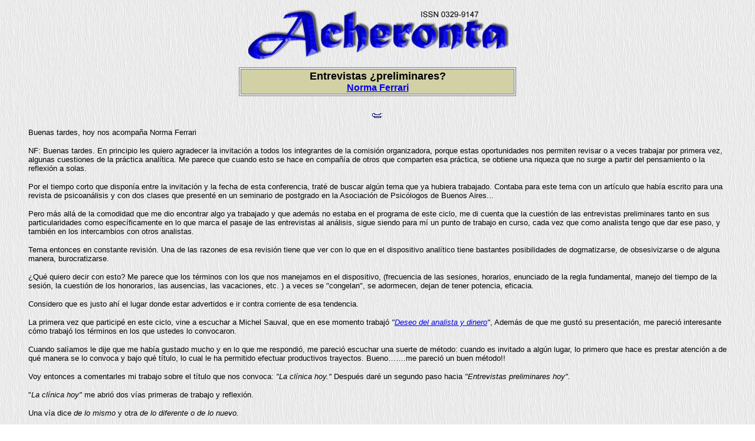

--- FILE ---
content_type: text/html; charset=ISO-8859-1
request_url: https://www.acheronta.org/acheronta17/ferrari.htm
body_size: 17182
content:
<!DOCTYPE HTML PUBLIC "-//IETF//DTD HTML//EN">
<html>

<head>
<meta http-equiv="Content-Type"
content="text/html; charset=iso-8859-1">
<meta name="GENERATOR" content="Microsoft FrontPage 2.0">
<meta name="keywords"
content="Psicoanálisis, Freud, Lacan, Psicología, Psicosis, Psychoanalysis, Psychanalyse, Clínica, Forense, Psicosomatica, Cultura, Antropo, Socio, Psico, Musica, Ciencia, Epistemologia, Mentalidad, Psiquiatria, Eutanasia, Filiacion, Sokal">

<title>Acheronta 17 - Entrevistas preliminares - Norma Ferrari</title>
<!-- Google tag (gtag.js) -->
<script async src="https://www.googletagmanager.com/gtag/js?id=G-MYCV6J71DG"></script>
<script>
  window.dataLayer = window.dataLayer || [];
  function gtag(){dataLayer.push(arguments);}
  gtag('js', new Date());

  gtag('config', 'G-MYCV6J71DG');
</script>
</head>
 

<body background="../graficos/acheron.jpg" bgcolor="#FFFFFF"
bgproperties="fixed">
<script language="JavaScript">
function ImprimirPagina(){  
var NS = (navigator.appName == "Netscape");
var version = parseInt(navigator.appVersion);
if (version >3 && NS) 
    window.print();  
 else 
    if (!NS) {
      var sNav = '<OBJECT ID="Navegador" WIDTH=0 HEIGHT=0 CLASSID="CLSID:8856F961-340A-11D0-A96B-00C04FD705A2"></OBJECT>';
      document.body.insertAdjacentHTML('beforeEnd', sNav);
      Navegador.ExecWB(6, 2);
      Navegador.outerHTML = "";  
    }
}
</script><script
language="JavaScript"><!--
var remoteWin = null;
function startAdver() {
  remoteWin = window.open("../autores/normaferrari.htm", "panel", "width=400,height=250,scrollbars=yes,resizable=yes");
  }
// --></script><div align="center"><center>

<table border="0" width="470">
    <tr>
        <td align="center"><a href="../index.htm"><font
        face="Arial"><img src="../graficos/acheronlogo.jpg"
        alt="Acheronta  - Revista de Psicoanálisis y Cultura"
        border="0" width="453" height="99"></font></a></td>
    </tr>
    <tr>
        <td align="center"><div align="center"><center><table
        border="1" width="470" bordercolor="#808080"
        bordercolordark="#FFFFFF" bordercolorlight="#808080">
            <tr>
                <td align="center" bgcolor="#D1D1A5"><font
                size="4" face="Arial"><b>Entrevistas
                ¿preliminares?<br>
                </b></font><a href="javascript:startAdver()"><font
                size="3" face="Arial"><strong>Norma Ferrari</strong></font></a></td>
            </tr>
        </table>
        </center></div></td>
    </tr>
</table>
</center></div>

<p align="center"><a href="javascript:ImprimirPagina()"><img
src="../print.gif" alt="Imprimir página" border="0" width="21"
height="19"></a></p>

<blockquote>
    <p><font size="2" face="Arial">Buenas tardes, hoy nos
    acompaña Norma Ferrari</font></p>
    <p><font size="2" face="Arial">NF: Buenas tardes. En
    principio les quiero agradecer la invitación a todos los
    integrantes de la comisión organizadora, porque estas
    oportunidades nos permiten revisar o a veces trabajar por
    primera vez, algunas cuestiones de la práctica analítica.
    Me parece que cuando esto se hace en compañía de otros que
    comparten esa práctica, se obtiene una riqueza que no surge
    a partir del pensamiento o la reflexión a solas.</font></p>
    <p><font size="2" face="Arial">Por el tiempo corto que
    disponía entre la invitación y la fecha de esta
    conferencia, traté de buscar algún tema que ya hubiera
    trabajado. Contaba para este tema con un artículo que había
    escrito para una revista de psicoanálisis y con dos clases
    que presenté en un seminario de postgrado en la Asociación
    de Psicólogos de Buenos Aires...</font></p>
    <p><font size="2" face="Arial">Pero más allá de la
    comodidad que me dio encontrar algo ya trabajado y que
    además no estaba en el programa de este ciclo, me di cuenta
    que la cuestión de las entrevistas preliminares tanto en sus
    particularidades como específicamente en lo que marca el
    pasaje de las entrevistas al análisis, sigue siendo para mí
    un punto de trabajo en curso, cada vez que como analista
    tengo que dar ese paso, y también en los intercambios con
    otros analistas. </font></p>
    <p><font size="2" face="Arial">Tema entonces en constante
    revisión. Una de las razones de esa revisión tiene que ver
    con lo que en el dispositivo analítico tiene bastantes
    posibilidades de dogmatizarse, de obsesivizarse o de alguna
    manera, burocratizarse.</font></p>
    <p><font size="2" face="Arial">¿Qué quiero decir con esto?
    Me parece que los términos con los que nos manejamos en el
    dispositivo, (frecuencia de las sesiones, horarios, enunciado
    de la regla fundamental, manejo del tiempo de la sesión, la
    cuestión de los honorarios, las ausencias, las vacaciones,
    etc. ) a veces se &quot;congelan&quot;, se adormecen, dejan
    de tener potencia, eficacia. </font></p>
    <p><font size="2" face="Arial">Considero que es justo ahí el
    lugar donde estar advertidos e ir contra corriente de esa
    tendencia.</font></p>
    <p><font size="2" face="Arial">La primera vez que participé
    en este ciclo, vine a escuchar a Michel Sauval, que en ese
    momento trabajó <i>&quot;</i></font><a href="sauval.htm"><font
    size="2" face="Arial"><i>Deseo del analista y dinero</i></font></a><font
    size="2" face="Arial"><i>&quot;</i>, Además de que me gustó
    su presentación, me pareció interesante cómo trabajó los
    términos en los que ustedes lo convocaron.</font></p>
    <p><font size="2" face="Arial">Cuando salíamos le dije que
    me había gustado mucho y en lo que me respondió, me
    pareció escuchar una suerte de método: cuando es invitado a
    algún lugar, lo primero que hace es prestar atención a de
    qué manera se lo convoca y bajo qué título, lo cual le ha
    permitido efectuar productivos trayectos.
    Bueno&#133;&#133;.me pareció un buen método!!</font></p>
    <p><font size="2" face="Arial">Voy entonces a comentarles mi
    trabajo sobre el título que nos convoca: <i>&quot;La
    clínica hoy.&quot;</i> Después daré un segundo paso hacia <i>&quot;Entrevistas
    preliminares hoy&quot;.</i></font></p>
    <p><font size="2" face="Arial">&quot;<i>La clínica hoy&quot;</i>
    me abrió dos vías primeras de trabajo y reflexión.</font></p>
    <p><font size="2" face="Arial">Una vía dice <i>de lo mismo</i>
    y otra <i>de lo diferente o de lo nuevo.</i></font></p>
    <p><font size="2" face="Arial">En la vía <i>de lo mismo</i>,
    anotaría lo siguiente: en cuanto a la estructura del sujeto
    y a la del lenguaje, se podría decir que hay cuestiones que
    son ineliminables. </font></p>
    <p><font size="2" face="Arial">Si se piensa la apertura y
    cierre del inconsciente, el malentendido que porta la
    palabra, la dimensión de la falta inserta en el lenguaje,
    son cuestiones a las que se va a registrar, - éstas y muchas
    otras, sólo las estoy dando como un ejemplo &#150; se las va
    a verificar en todo tiempo, porque son ineliminables de
    aquello que es lo que vamos a escuchar cuando un sujeto acude
    al analista.</font></p>
    <p><font size="2" face="Arial">En la vía <i>de lo nuevo</i>
    puedo anotar las presentaciones, los modos de presentación
    de los cuadros clínicos: anorexia, bulimia, &quot;ataque de
    pánico&quot;, cuadros que muchas veces encontramos asociados
    a la histeria, o a la fobia pero que aparecen nombrados,
    presentados de este modo. A veces es el propio paciente que
    consulta porque tiene &quot;un ataque de pánico&quot;,
    nombrando de este modo su padecimiento. Me parece que ese
    tipo de presentaciones y sus nominaciones portan la marca de
    lo epocal. </font></p>
    <p><font size="2" face="Arial">El síntoma, además de su
    dimensión singular, participa de lo social, en la
    presentación y en lo que toma del texto del discurso social
    aquel que acude al analista, a veces para nombrarse, otras
    para decir cuáles son las cuestiones que le aquejan.
    Circulación discursiva en lo social que aparece en los modos
    de presentación.</font></p>
    <p><font size="2" face="Arial">También me parece que hay
    algo de lo diferente o nuevo en el aumento de número de
    casos en los que aparece alguna de las diversas formas de la
    adicción, de la toxicomanía. </font></p>
    <p><font size="2" face="Arial">Entonces, por esta vía que
    dice de lo mismo y por la que dice de lo nuevo voy hacia el
    concepto de repetición: en la clínica analítica, algo se
    repite.</font></p>
    <p><font size="2" face="Arial">Algo se repite que cada
    analista constata en el caso por caso. </font></p>
    <p><font size="2" face="Arial">Y en ocasiones como éstas,
    eso que cada uno constata caso por caso, puede de algún
    modo, al comunicarlo, intentar producir alguna huella, alguna
    marca que a otro &#150; o a quien comunica - lo haga
    interrogarse, volverse sobre alguna cuestión, que, sin ese
    lazo que instala una de las versiones de lo colectivo, esa
    marca, esa huella, sería mucho más difícil de instalar,de
    producir.</font></p>
    <p><font size="2" face="Arial">Hablando con una amiga,
    Patricia Tetelbaum, respecto a la invitación a este ciclo,
    me comentaba que ella hacía 10 años había organizado junto
    con otros analistas en el Círculo Freudiano, unas jornadas
    con este mismo título: &quot;<em>La clínica hoy</em>&quot;.
    Algo de esto se podría pensar como una suerte de inercia, de
    más de lo mismo, o de cuestión que cíclicamente insiste en
    el mismo lugar.</font></p>
    <p><font size="2" face="Arial">Considero que ahí también se
    puede encontrar una marca de una clínica que se diga
    analítica.</font></p>
    <p><font size="2" face="Arial">¿Qué quiero decir? En
    relación a un caso, la tarea del analista sigue la lógica
    del aprés coup..</font></p>
    <p><font size="2" face="Arial">Cuando trabajamos conceptos,
    también lo hacemos en un segundo tiempo, volviéndonos sobre
    lo que en la clínica acontece, obstaculiza, se detiene. Es
    la clínica la que nos indica, como una linterna, qué textos
    trabajar, qué problemáticas pensar, revisar, reformular.</font></p>
    <p><font size="2" face="Arial">Y todas estas cuestiones
    están atravesadas por la época. </font></p>
    <p><font size="2" face="Arial">El ciclo que ustedes titulan
    La Clínica Hoy, podría ser de convocatoria a los analistas,
    en cualquier momento del trabajo de los analistas, porque me
    parece que es una tarea ineludible estar pendientes de qué
    se trata la clínica hoy &#150; cualquier hoy del que se
    trate - justamente en este punto donde el caso por caso y la
    doctrina analítica están atravesados por lo epocal. </font></p>
    <p><font size="2" face="Arial">Siguiendo a Lacan: cada
    analista es dos : uno para producir efectos y otro para
    teorizarlos.</font></p>
    <p><font size="2" face="Arial">Respecto a las entrevistas
    preliminares, intentaré ubicar si se puede decir algo
    respecto a su &quot;<i>hoy</i>&quot;. </font></p>
    <p><font size="2" face="Arial">Lo que ubico de más
    relevancia para este punto es lo que concierne a la
    autorización del trabajo analítico en el campo de la
    psicosis.</font></p>
    <p><font size="2" face="Arial">Autorización que es efecto
    del recorrido lacaniano respecto de las psicosis. </font></p>
    <p><font size="2" face="Arial">Recibir en entrevistas, en
    consultorio, a pacientes psicóticos ha sido un tema
    extremadamente controversial. </font></p>
    <p><font size="2" face="Arial">El trabajo con la psicosis en
    las últimas décadas ha ido desplegándose,
    enriqueciéndose, precisándose y esto ha promovido que cada
    analista tome posición y pueda situarse en relación a su
    práctica respecto de la psicosis. </font></p>
    <p>&nbsp;</p>
    <p><font size="2" face="Arial">A partir de aquí voy a leer
    algunos párrafos. Podemos ir deteniéndonos si les parece</font></p>
    <p><font size="2" face="Arial">Recurriendo al diccionario que
    siempre aporta interesantes puntos de partida, en el María
    Moliner para entrevista dice: <i>encuentro entre dos o más
    personas, cita, avistarse.</i></font></p>
    <p><font size="2" face="Arial">Me pareció ajustada esa
    palabra &quot;<i>avistarse&quot;</i> porque define bastante
    algo de lo que ocurre, entre esos dos que se encuentran, que
    todavía no son ni un analizante ni un analista para ése.
    Algo del avistamiento me parece que se produce, y de la cita,
    sí, del confluir en una cita.</font></p>
    <p><font size="2" face="Arial"><i>Preliminar</i>, es definido
    como <i>umbral, un limen entre una cosa y otra.</i></font></p>
    <p><font size="2" face="Arial">Las entrevistas llamadas
    preliminares refieren a un período variable en su duración
    que abarca desde el primer encuentro con el analista hasta el
    inicio de análisis.</font></p>
    <p><font size="2" face="Arial">Es Lacan quien las introduce
    con esa denominación y con ciertas particularidades en la
    práctica analítica.</font></p>
    <p><font size="2" face="Arial">Su antecedente inmediato, son
    los períodos de prueba, verdaderos tratamientos de ensayo o
    ensayos de tratamientos que Freud proponía a quien acudía a
    consultarle.</font></p>
    <p><font size="2" face="Arial">Este período de prueba se
    extendía durante algunas semanas, con una motivación
    fundamentalmente diagnóstica. Le importaba a Freud,
    discernir por ejemplo frente a una presentación neurótica,
    con síntomas obsesivos o histéricos, a los que él
    consideraba como los más propicios para el análisis, si no
    se trataba por ejemplo de una parafrenia, encubierta, que se
    desplegaría más tarde.</font></p>
    <p><font size="2" face="Arial">Este ensayo de tratamiento le
    permitía por lo menos dos cosas: por un lado, verificar
    distintas manifestaciones en el paciente, y por otro,
    comenzar a precisar un diagnóstico diferencial.</font></p>
    <p><font size="2" face="Arial">Sin embargo Freud no le otorga
    un carácter definitorio, sino que era para el analista,
    &quot;una precaución más&quot;. Consideraba a este
    procedimiento de mayor utilidad que los interrogatorios
    minuciosos, a la vez que construían un campo donde las
    reglas del análisis eran puestas en juego desde el inicio.</font></p>
    <p><font size="2" face="Arial">Recordemos que Freud, ya en
    estos primeros encuentros, desplegaba todas las
    particularidades del encuadre. Pensemos que él en ese
    momento veía a los pacientes, cinco veces por semana y si
    era necesario los citaba los fines de semana.. </font></p>
    <p><font size="2" face="Arial">Si no sólo atendemos a esta
    cuestión en cuanto al dispositivo,, podemos conjeturar que
    la frecuencia con la cual Freud trabajaba, implica
    importantes diferencias, no sólo en el modo de intervención
    sobre el relato del paciente, sino sobre los efectos de esa
    intervención.</font></p>
    <p><font size="2" face="Arial">A partir de estos períodos de
    prueba decidía sobre la pertinencia o no - contraindicación
    - del análisis para cada caso, aplicando sus criterios de
    analizabilidad. </font></p>
    <p><font size="2" face="Arial">Freud señalaba · </font></p>
    <blockquote>
        <p><font size="2" face="Arial"><i>&quot;las psicosis y
        los estados de confusión mental o de mel ancolía
        profunda, podríamos decir, tóxica, contraindican así
        la aplicación del psicoanálisis&quot; Incluso llega a
        desaconsejar al psicoanálisis en los casos de anorexia
        histérica.</i></font></p>
    </blockquote>
    <p><font size="2" face="Arial">Esto era así en momentos en
    los que se esperaba que los síntomas amenazantes de la
    anorexia remitieran rápidamente. Si la consulta al analista
    portaba esa carga, Freud desaconsejaba que se tomara en
    análisis a una anorexia histérica.</font></p>
    <p><font size="2" face="Arial">En cuanto a este punto
    podríamos decir que tanto respecto a la psicosis como a la
    anorexia, una clínica psicoanalítica post Freud pero no sin
    Lacan, es posible. </font></p>
    <p><font size="2" face="Arial">Retomando: para este período
    Freud indicaba, además de una pormenorizada escucha,
    abstenerse el analista de efectuar cualquier comunicación
    relacionada con lo sintomático. </font></p>
    <p><font size="2" face="Arial">Y esto por dos razones: la
    comunicación temprana de la significación sintomática,
    puede poner término a la cura, porque por un lado apunta a
    la paradoja implicada en todo síntoma de la cual el sujeto
    quiere ser liberado, pero a la vez le aporta satisfacción. Y
    por otro, por el alivio temporario que instala.</font></p>
    <p><font size="2" face="Arial">Planteo que ambas cuestiones
    pueden anotarse en un mismo efecto: la generación de
    resistencia. </font></p>
    <p><font size="2" face="Arial">Freud instaba a no dejar que
    el sujeto se duerma sobre su síntoma, a que el análisis
    suponga cierta instancia de privación. Indicaba no acallar,
    no curar rápidamente, por ejemplo por la vía de alguna
    satisfacción sustitutiva, para que la verdad que el síntoma
    porta no se desvanezca.</font></p>
    <p><font size="2" face="Arial">Para el psicoanálisis el
    síntoma dice, tiene un texto a descifrar. Si en el
    dispositivo se lo hace hablar, se puede sostener una
    dirección de la cura. El síntoma tiene una dimensión real
    como goce y una dimensión simbólica como formación del
    inconsciente.</font></p>
    <p><font size="2" face="Arial">Ahora bien: ¿Cómo el
    síntoma adviene en su dimensión analítica? </font></p>
    <p><font size="2" face="Arial">El síntoma para hacerse
    analizable, o sea, en estado de enigma aún no formulado,
    requiere ser articulado con la causa por la que eso se
    impone. </font></p>
    <p><font size="2" face="Arial">Esto lo dice Lacan en el
    Seminario de la Angustia. Se hace analizable cuando el
    analista vía el significante de la transferencia, queda
    implicado en el síntoma. Vuelvo luego sobre este punto.</font></p>
    <p><font size="2" face="Arial">Para Freud un análisis
    comienza cuando el analista constata la existencia de una
    &quot;transferencia aprovechable para la cura&quot;. Dice:</font></p>
    <blockquote>
        <p><font size="2" face="Arial"><i>&quot;El primer fin del
        tratamiento es siempre ligar al paciente a la cura, y a
        la persona del médico. Así pues las nuevas fuentes de
        energía que el analítico procura al enfermo, nacen de
        la transferencia. Y de la orientación de los procesos
        psíquicos. Deberá esperar la transferencia y
        desarrollarla paralelamente al vencimiento de las
        sucesivas resistencias por ella generadas.&quot;</i></font></p>
    </blockquote>
    <blockquote>
        <p><font size="2" face="Arial"><i>(La iniciación del
        tratamiento)</i></font></p>
    </blockquote>
    <p><font size="2" face="Arial">Ubica así a la transferencia
    como facilitadora y a la vez fuente de dificultad para el
    análisis. Indica al analista ponerse en espera de la
    transferencia, única vía de posibilidad para el análisis y
    sostener un trabajo en relación a las resistencias, en
    particular en su vertiente de amor de transferencia. La
    resistencia se sirve del enamoramiento para resistirse a la
    cura . </font></p>
    <p><font size="2" face="Arial">Espera e intervención:
    sugerencias freudianas en torno a la transferencia.</font></p>
    <p><font size="2" face="Arial">La transferencia obstaculiza
    la rememoración y constituye un momento de cierre del
    inconsciente. Quisiera que retengan esto, porque el trabajo
    del analista, en el momento de decidir el pasaje de
    entrevistas preliminares al análisis está entre el cierre y
    la apertura. </font></p>
    <p><font size="2" face="Arial">Entonces, la resistencia se
    sirve del enamoramiento para oponerse a la cura. Las defensas
    contra el peligro originario surgen así en la transferencia
    y sustentan la resistencia al análisis. </font></p>
    <p><font size="2" face="Arial">Dice Freud:</font></p>
    <blockquote>
        <p><font size="2" face="Arial"><i>&quot;Instalado el
        sujeto en el dispositivo analítico, no recordará lo
        reprimido, lo olvidado sino que lo vivirá de nuevo, lo
        repetirá&quot;</i></font></p>
    </blockquote>
    <p><font size="2" face="Arial">Y agrega que el paciente no
    dejará de iniciar la cura sin esa repetición.</font></p>
    <p><font size="2" face="Arial">Interrogándose por la
    relación de la repetición con la transferencia y la
    resistencia, en <b><i>Recuerdo, repetición y elaboración</i></b>,
    advierte que &quot;la transferencia es repetición y que la
    repetición es transferencia de lo olvidado sobre el analista
    y sobre situaciones de su presente. El paciente repite en vez
    de recordar y esto bajo las condiciones de la
    resistencia&quot;</font></p>
    <p><font size="2" face="Arial">Creo que en lo que dice Freud
    hay que pensar que lo que afecta al paciente, tiene una
    dimensión doble: histórica y actual. Actual no solamente en
    términos de tiempo presente, sino en relación al acto. La
    transferencia pone justamente en acto algo de lo reprimido,
    algo de lo que Freud nombra como olvidado.</font></p>
    <p><font size="2" face="Arial">Es la transferencia el campo
    más propicio para abordar la repetición. Permitirá que
    surjan todas las &quot;pulsiones patógenas del
    analizado&quot; y que los síntomas adquieran una nueva
    significación vía la transferencia que crea una &quot;zona
    intermedia entre la enfermedad y la vida &quot;.</font></p>
    <p><font size="2" face="Arial">Se instaura así una
    enfermedad artificial, la neurosis de transferencia,
    asequible a la intervención analítica.</font></p>
    <p><font size="2" face="Arial">Pasemos a Lacan. </font></p>
    <p><font size="2" face="Arial">Lacan señala que la
    transferencia no se confunde con la repetición aunque la
    implique. Diferencia a la repetición de la reproducción, en
    tanto que lo que se repite no es del orden de lo idéntico,
    sino que la repetición instala una diferencia. En todo caso
    lo que el sujeto repite es siempre el malogro, la cita
    fallida. Recordemos el tema de la cita en la definición de
    entrevista.</font></p>
    <p><font size="2" face="Arial">Si con Freud decimos, que lo
    que no puede ser rememorado se repite, y se ofrece a la
    reconstrucción del analista, hay allí cierta transmisión
    del sujeto al analista, que ubicado en el lugar del Otro,
    pasa a representar el lugar de la verdad para ese sujeto.</font></p>
    <p><font size="2" face="Arial">La transferencia es
    esencialmente resistente., interrumpe la comunicación del
    inconsciente.</font></p>
    <p><font size="2" face="Arial">La paradoja es que es a ese
    momento de cierre, al que el analista debe esperar para
    comenzar un análisis.</font></p>
    <p><font size="2" face="Arial">Respecto del discurso del
    inconsciente al que hay que hacer emerger, dice Lacan que no
    está detrás, sino que está afuera de ese cierre.</font></p>
    <blockquote>
        <p><font size="2" face="Arial">&quot;<em>Es quien pide,
        por boca del analista que se vuelva a abrir</em>&quot; </font></p>
    </blockquote>
    <p><font size="2" face="Arial">El freudiano tratamiento de
    ensayo guarda diferencias con las entrevistas preliminares.
    Como dijimos, Freud indicaba a sus pacientes, la observancia
    de la regla fundamental y ponía en funcionamiento el
    dispositivo analítico en pleno, en este tiempo de prueba.</font></p>
    <p><font size="2" face="Arial">Desde la perspectiva
    lacaniana, el despliegue del dispositivo es uno de los
    soportes para el paso de entrevistas a sesiones.</font></p>
    <p><font size="2" face="Arial">Ahora bien, instalación de
    dispositivo analítico y comienzo del análisis, ¿son
    coincidentes? </font></p>
    <p><font size="2" face="Arial">No son pocas las veces que el
    analista constata que esto no es así, que un análisis puede
    comenzar tiempo después que un paciente está instalado en
    el diván. Asimismo, puede constatarse la existencia de
    transferencia desde los primeros encuentros con el analista,
    e incluso en cierto tiempo anterior a esos encuentros.</font></p>
    <p><font size="2" face="Arial">¿De qué transferencia se
    trata entonces? ¿Cuál es la transferencia que tenemos que
    esperar?</font></p>
    <p><font size="2" face="Arial">Cuando no se está en
    presencia de analista, puede de todos modos haber efectos de
    transferencia. </font></p>
    <p><font size="2" face="Arial">El analizante puede desplegar
    en principio una transferencia hacia el psicoanálisis, hacia
    otros que se analizan, hacia los analistas, hacia quien lo
    deriva, pero sólo se establecerá esta transferencia a la
    que tenemos que esperar, en presencia de <b><i>un</i></b>
    analista. </font></p>
    <p><font size="2" face="Arial">- Me he planteado que este
    movimiento que se produce cuando la transferencia se instala
    en relación a un analista, tiene un correlato que se pone en
    juego en el analista, en su función. Vuelvo luego a esto -</font></p>
    <p><font size="2" face="Arial">La sola presencia del analista
    en el campo transferencial implica una manifestación del
    inconsciente. La transferencia es la puesta en acto de la
    realidad del inconsciente, y esta realidad es sexual.</font></p>
    <p><font size="2" face="Arial">- Di sgresión: con Silvia
    Cislaghi compartimos ocasionalmente una actividad en la EOL,
    un seminario sobre anorexia y bulimia. Allí se presentó, no
    sé si una pregunta o una reflexión en el sentido de si el
    inconsciente preexiste al encuentro con el analista. </font></p>
    <p><font size="2" face="Arial">Hemos comentado bastantes
    cuestiones al respecto. En relación a que en la
    transferencia se pone en acto la realidad del inconsciente,
    me parece que habría una precisión para hacer. Si
    consideramos que la razón por la que alguien acude al
    analista es el padecimiento por su síntoma y si el síntoma
    lo pensamos con Lacan como el modo como cada sujeto goza de
    su inconsciente, hay entonces una relación de ese sujeto al
    inconsciente. Relación que se pone en acto en la
    transferencia,. </font></p>
    <p><font size="2" face="Arial">Me parece entonces que hay una
    articulación al inconsciente respecto de la cual lo que
    podría decirse es que guarda diferencia cuando no se acude a
    un analista que cuando efectivamente ese sujeto se encuentra
    en presencia de un analista.</font></p>
    <p><font size="2" face="Arial">En cierto punto sólo en
    presencia de un analista &quot;eso existe&quot;., pero a la
    vez es ciertamente espinoso plantear esta cuestión en
    términos de &quot;pre-existencia&quot; - </font></p>
    <p><font size="2" face="Arial">Es en el análisis que se
    revela este punto nodal por el cual la pulsación del
    inconsciente se articula con la realidad sexual. Ese punto
    nodal es el deseo.</font></p>
    <p><font size="2" face="Arial">La función pulsativa del
    inconsciente determina que todo lo que emerge en un instante,
    está destinado a escabullirse, a desaparecer.</font></p>
    <p><font size="2" face="Arial">En <b><i>Construcciones en
    psicoanálisis</i></b>, Freud señala que la tarea del
    analista es hacer emerger lo reprimido a partir de las
    huellas que dejó y en función de esa operación, elaborar
    la construcción. La ficción creada por el analista sobre
    los recuerdos perdidos se verificará por sus efectos</font></p>
    <p><font size="2" face="Arial">Utilizando la conocida
    metáfora del trabajo arqueológico, dice una cosa
    interesante: que ahí, donde para el arqueólogo la
    construcción y la reconstrucción es una aspiración final,
    para el analista es preliminar. Dice que como el analista no
    ha vivido ni reprimido nada de lo que el paciente habla, no
    debe intentar comprender, sino que como el inconsciente,
    trabaja. </font></p>
    <p><font size="2" face="Arial">Ahí me parece que hay una
    coincidencia con Lacan, que respecto de la clínica dice que
    no entendamos demasiado rápido. </font></p>
    <p><font size="2" face="Arial">Ahora bien, ¿qué lleva a
    alguien a consultar a un analista?</font></p>
    <p><font size="2" face="Arial">Aquello que decide a alguien a
    pedir cita con un analista, es su padecimiento, más
    precisamente, una determinada relación con su padecimiento,
    con su síntoma. Esto supone cierto esbozo de apertura, de lo
    que se irá construyendo como el campo del Otro.</font></p>
    <p><font size="2" face="Arial">Hay un trabajo de Jean Allouch
    que se llama <b><i>Perturbación en Pernepsi</i></b>, muy
    interesante, en uno de cuyos pasajes comenta la intervención
    de Lacan en Deauville, en 1978, a propósito de unas Jornadas
    sobre el pase de la ELP. Allí Lacan crea este neologismo, <i>pernerpsi</i>,
    - perversión, neurosis y psicosis - En esa intervención
    Lacan observa que hay quienes &quot;creen en los
    psicoanalistas &quot;, en lo cual ve una cuestión bien loca,
    ubicando a aquellos que acudían a un psicoanalista como
    psicóticos.</font></p>
    <p><font size="2" face="Arial">O sea: todos tienen síntomas
    neuróticos, pero llama psicóticos a aquellos que llegan a
    demandar un análisis. En esta <i>clínica del pernepsi</i>
    sería un psicótico a síntoma neurótico, diferenciado del
    psicótico a síntoma psicótico, que según Lacan tendría
    &quot; la cordura de no demandarle a un analista que se ocupe
    de él&quot;</font></p>
    <p><font size="2" face="Arial">Dice Lacan que es necesario
    que algo empuje para que alguien se analice y haga el
    esfuerzo que eso conlleva. Aquello que empuja, tiene que ver
    con el síntoma, lo que se repite insoportablemente y que el
    sujeto ya no puede sostener, que lo sobrepasa.</font></p>
    <p><font size="2" face="Arial">El síntoma que no se soporta
    es índice de la vacilación de la función equilibradora y
    apaciguante del fantasma. Algo sorpresivo, irruptivo,
    inesperado afecta al sujeto, algo que le produce conmoción.</font></p>
    <p><font size="2" face="Arial">Tal es la situación que lleva
    a Eduardo a solicitar cita con el analista. Una operación
    quirúrgica, extremadamente delicada, se inscribió en una
    historia respecto de su salud que se definía como : &quot;y
    yo que nunca tuve nada, ni siquiera una gripe&quot;, </font></p>
    <p><font size="2" face="Arial">Esta intervención quirúrgica
    dividió su vida en &quot; un antes y un después&quot;.</font></p>
    <p><font size="2" face="Arial">En un sueño, entra al hall de
    un velatorio, no ve ningún ataúd, y escucha una voz que
    dice: &quot;no somos nada&quot;.</font></p>
    <p><font size="2" face="Arial">Las entrevistas preliminares
    apuntaron a ubicar de qué se trataba esa nada de la que
    había gozado, cómo se resignificaba, después de esa
    operación quirúrgica, de ese literal corte, el campo de su
    relación a al falta.</font></p>
    <p><font size="2" face="Arial">Entre el &quot;nunca tuve
    nada&quot; y el horror a la constatación del &quot;no somos
    nada&quot; con el que la experiencia quirúrgica lo
    enfrentó, entre esas &quot;nadas&quot; giró su entrada en
    análisis.</font></p>
    <p><font size="2" face="Arial">¿Qué es lo que decide el
    paso de las entrevistas al análisis? </font></p>
    <p><font size="2" face="Arial">Son las formaciones del
    inconsciente las que permiten cernir, perfilar la entrada en
    análisis.</font></p>
    <p><font size="2" face="Arial">La comunicación de un sueño,
    un acto fallido, una repetición significante, relevada por
    el trabajo analítico, pueden dar lugar al sujeto a
    interrogarse sobre su síntoma y dirigir esa interrogación
    al analista. </font></p>
    <p><font size="2" face="Arial">La producción del
    significante de la transferencia llama a una escansión que
    determina la entrada en análisis. </font></p>
    <p><font size="2" face="Arial">Esa entrada no se ubica como
    una instancia exterior al análisis, sino que pasa a formar
    parte del mismo.</font></p>
    <p><font size="2" face="Arial">En este sentido Freud se
    refiere a la similitud entre el psicoanálisis y una partida
    de ajedrez donde se pueden ubicar con claridad y
    exhaustivamente las aperturas y los finales, pero no ocurre
    lo mismo al tratar de aprehender las infinitas variantes de
    las jugadas siguientes a la apertura. </font></p>
    <p><font size="2" face="Arial"><b>Pregunta</b>: Entonces la
    entrada en análisis es una pregunta por la causa del
    síntoma y la dirección de esa pregunta hacia el analista.</font></p>
    <p><font size="2" face="Arial">N.F.: Por la causa del
    síntoma, por la implicación de ese sujeto en su
    síntoma&#133;&#133;</font></p>
    <p><font size="2" face="Arial"><b>Comentario:</b> Es lo que
    marcaría el fin de las entrevistas preliminares y...</font></p>
    <p><font size="2" face="Arial">N.F.: Puede marcarlo, hay
    analistas que lo deciden, específicamente si aparece un
    sueño, un acto fallido, y allí dan comienzo a un análisis.
    Podemos plantear que no se trata de algo único. .Hay una
    producción que comienza a decir de un momento de pasaje. Tal
    vez, para comunicarlo haya que sintetizarlo de una manera un
    poco artificial .En las entrevistas hay producciones que van
    diciendo de ese momento de pasaje, al cual planteo de a dos,
    porque pasa el analizante y pasa el analista.</font></p>
    <p><font size="2" face="Arial">La interrogación sobre la
    implicación del sujeto en el síntoma es un punto importante
    en ese pasaje.</font></p>
    <p><font size="2" face="Arial">De todas maneras, esa
    decisión está sujeta a la verificación après coup,.
    Verificación que confirmará o no su pertinencia.. Me parece
    que de todas maneras, ese momento de decisión no pierde
    validez, porqu e en la medida en que se pueda ubicar qué
    cuestiones sustentaron el pasaje al análisis, aún en lo
    fallido que pudiera resultar ese pasaje, algo va a quedar
    como resto fecundo.</font></p>
    <p><font size="2" face="Arial">La transferencia que se
    instala en las entrevistas no se establece de una vez y para
    siempre. Los momentos de apertura y cierre del inconsciente,
    que coinciden con la función de la transferencia como motor
    y como obstáculo, imponen diversos avatares en el campo
    transferencial.</font></p>
    <p><font size="2" face="Arial">El trabajo del analista desde
    el comienzo en las entrevistas preliminares se despliega en
    varias direcciones. </font></p>
    <p><font size="2" face="Arial">Una de esas direcciones es
    respecto a la demanda.</font></p>
    <p><font size="2" face="Arial"><b>Pregunta</b>: a partir de
    esta separación de entrevistas preliminares y análisis,
    ¿qué diferencia cualitativa o que diferencia, podrías
    marcar entre apertura y cierre del inconsciente?</font></p>
    <p><font size="2" face="Arial">N.F.: Apertura y cierre del
    inconsciente son ineliminables.:, se producen en las
    entrevistas preliminares y cuando el análisis está
    instalado </font></p>
    <p><font size="2" face="Arial">En todo caso, la cuestión del
    pasaje al análisis se &quot;decide&quot; en una suerte de
    trama en la que cuentan varias cuestiones : implicación del
    sujeto en el síntoma, pregunta por el síntoma dirigida al
    analista, momento de apertura que permite ese pasaje,
    formaciones del inconsciente&#133;&#133;</font></p>
    <p><font size="2" face="Arial">Entonces, una de las primeras
    direcciones del trabajo analítico en las entrevistas es en
    relación a la demanda. . El analista puede constatar que no
    hay aún demanda en un pedido de análisis. Es en las
    entrevistas que se comienza a precisar esto. </font></p>
    <p><font size="2" face="Arial">Precisada la demanda, se
    trabaja en su afectación, en tanto a través de ella puede
    ubicarse la modalidad de la relación del sujeto al deseo.</font></p>
    <p><font size="2" face="Arial">Podemos recordar aquí las
    famosas modalidades enunciadas por Lacan, haciendo
    corresponder la del deseo insatisfecho a la histeria, la del
    deseo imposible a la neurosis obsesiva y la del deseo
    precavido a la fobia, aunque obviamente ninguna de estas
    modalidades se presenta en la clínica de forma pura. </font></p>
    <p><font size="2" face="Arial">Otra de las operaciones del
    analista recae sobre la particularidad del sujeto en cuanto a
    su posicionamiento respecto al lugar del Otro.</font></p>
    <p><font size="2" face="Arial">En relación a este
    posicionamiento, el analista se ubicará para trabajar con la
    estructura que se determina como lo que Lacan denominó
    Sujeto supuesto al Saber, intentando también su afectación,
    esto es, la inscripción de la falta de un significante en el
    lugar del Otro que a partir de ese momento el analista
    comienza a representar.</font></p>
    <p><font size="2" face="Arial">Lacan dice en la Proposición
    de Octubre de 1967:</font></p>
    <blockquote>
        <p><font size="2" face="Arial"><i>&quot;La suposición de
        un sujeto no impone dos sujetos, sino solamente un
        significante que representa para cualquier otro, la
        suposición de un saber contiguo a un significado.&quot;</i></font></p>
    </blockquote>
    <p><font size="2" face="Arial">Puntúa allí los términos
    que formaliza en el algoritmo de la transferencia </font></p>
    <p><font size="2" face="Arial">(S&#133;&#133;&#133;&#133;&#133;..Sq)</font></p>
    <p><font size="2" face="Arial">s ( S&quot;, S &quot;&quot;,
    Sn)</font></p>
    <p>&nbsp;</p>
    <p><font size="2" face="Arial">Sobre la barra, el
    significante de la transferencia, dirigido hacia el
    significante cualquiera, Sq,,, y debajo de la barra, el
    significado, junto a una serie de significantes que se
    consideran el saber del inconsciente.</font></p>
    <p><font size="2" face="Arial">Y por otra parte el sujeto, el
    que puede advenir en el análisis como supuesto al saber..
    Recalco <i>advenir</i>. Puede advenir o no, avatares de la
    transferencia. En algunos casos, no en todos, su efecto
    determina la iniciación de un análisis.</font></p>
    <p><font size="2" face="Arial">Se establecen por lo tanto dos
    suposiciones, la del sujeto y la del saber,</font></p>
    <p><font size="2" face="Arial">Se transfiere al analista un
    sujeto que es supuesto a ese saber. </font></p>
    <p><font size="2" face="Arial">Esa transferencia se dirige a
    un significante cualquiera que el sujeto encarna en el
    analista como representante de ese saber en el Otro. </font></p>
    <p><font size="2" face="Arial">La transferencia se localiza
    en un significante que en la demanda del sujeto sostiene el
    enigma, la división que se produce por el viraje del
    síntoma a su estatuto de síntoma analítico.</font></p>
    <p><font size="2" face="Arial">Las entrevistas preliminares
    son el primer tiempo en el establecimiento de este
    significante.</font></p>
    <p><font size="2" face="Arial">Al formular el algoritmo de la
    transferencia Lacan sustrae la situación analítica de lo
    intesubjetivo. al situar un tercer término entre analista y
    analizante : el sujeto supuesto al saber,.</font></p>
    <p><font size="2" face="Arial">Respecto a esa estructura, el
    analista funcionará en principio como su semblante, pero
    operará para afectarla. Será en ocasiones su soporte y en
    otras producirá intervenciones que marquen la falta en esa
    función.</font></p>
    <p><font size="2" face="Arial">Siendo el análisis una
    situación entre dos partenaires queda establecida la
    terceridad vía el significante que surge en la relación
    analizante-analista ubicado éste en la posición de x.</font></p>
    <p><font size="2" face="Arial">Posición de x en relación
    del saber que porta y posición de x en relación también al
    deseo sobre el sujeto.</font></p>
    <p><font size="2" face="Arial">En el analista entonces,
    condición de deseo vacío, &quot;que no espera del sujeto
    más que su decir&quot;.</font></p>
    <p><font size="2" face="Arial">Ahora bien, lo que el analista
    sabe guarda diferencia con lo que el analizante le supone.
    Retiene de todos modos el significante de la transferencia,
    lo escande, por lo que él significa : el texto al que el
    sujeto aún no accede, </font></p>
    <p><font size="2" face="Arial">Es importante relevar el
    estatuto del saber con el que opera el psicoanálisis . Es un
    saber respecto del cual el sujeto es indeterminado. </font></p>
    <p><font size="2" face="Arial">Que se despliega en la
    mépris, en la equivocidad- equivocación del sujeto..</font></p>
    <p><font size="2" face="Arial">Lacan plantea que &quot;lo que
    el analista encubre, porque con ello se cubre, es que algo
    puede decirse sin que ningún sujeto lo sepa&quot;.</font></p>
    <p><font size="2" face="Arial">Este orden de saber está
    asociado a la estructura misma del inconsciente, es un saber
    que al generarse se consume.</font></p>
    <p><font size="2" face="Arial">¿Cómo articular aquí la
    sugerencia freudiana de abordar cada caso como si fuera el
    primero,, sin acumulación de saber? </font></p>
    <p><font size="2" face="Arial">Lacan en la Proposición
    señala que se trata de colocar en reserva la estructura del
    único saber oportuno, aquel que será puesto en relación a
    la singularidad del sujeto. </font></p>
    <p><font size="2" face="Arial">Me planteo que hay algo que
    reconoce una articulación entre analizante y analista, en el
    momento de pasar al análisis. Hay una suerte de decisión de
    pasaje por parte del analizante, y un acto de parte del
    analista.</font></p>
    <p><font size="2" face="Arial">Para cada analista, en cada
    caso es una puesta de la <i>función deseo del analista</i>,
    cada vez en relación a <b><i>un</i></b> analizante. Í</font></p>
    <p><font size="2" face="Arial">La función deseo del analista
    ubica como único deseo al del sujeto en análisis. Pone
    paréntesis al deseo &quot;personal&quot; y se coloca como
    proveniente del lugar del Otro, al cual el sujeto le
    demandará el reconocimiento de su propio deseo. </font></p>
    <p><font size="2" face="Arial">La abstinencia, remite a que
    el analista se coloque en un punto de suspenso respecto a la
    división del sujeto, sin tomar parte por un término u otro
    del conflicto en el cual se debate ese analizante.</font></p>
    <p><font size="2" face="Arial">El deseo del analista es para
    Lacan el resorte de la transferencia y aquello por el cual el
    analista opera.</font></p>
    <p><font size="2" face="Arial">Al analista se le supone un
    saber sobre el deseo inconsciente, que es aquello que para el
    analizante se articula como demanda en la transferencia.</font></p>
    <p><font size="2" face="Arial">Se supone que el analista sabe
    acerca de la significación.</font></p>
    <p><font size="2" face="Arial">En realidad, afirma Lacan, no
    se trata de ningún saber sino de un punto de empalme entre
    el deseo del analista y la resolución de aquello que hay que
    revelar.</font></p>
    <p><font size="2" face="Arial">Al analista se le supone
    saber; esto produce un efecto de transferencia: el amor.</font></p>
    <p><font size="2" face="Arial">El amor es opuesto a la
    revelación. En la transferencia interviene en su función de
    velamiento, de engaño, de espejismo. </font></p>
    <p><font size="2" face="Arial">Señala Lacan que detrás del
    amor de transferencia, está la afirmación del lazo entre el
    deseo del analista y el deseo del analizante.</font></p>
    <p><font size="2" face="Arial">Al final del análisis, la
    liquidación de la transferencia será liquidación del
    engaño debido al cual la transferencia se ejerce como cierre
    del inconsciente. </font></p>
    <blockquote>
        <p><font size="2" face="Arial">&quot;<em>El analizante
        puede saber lo que es en su deseo afectado por la falta.
        Falta como índice de la castración o falta en el objeto
        a</em>.&quot;</font></p>
    </blockquote>
    <p><font size="2" face="Arial">El Sujeto supuesto Saber
    completa ese proceso del analizante en una destitución
    subjetiva.</font></p>
    <p><font size="2" face="Arial">El término del análisis
    produce la caída del SsS y su reducción al objeto a, a
    causa de la división del sujeto, que pasa a ocupar su lugar.</font></p>
    <p><font size="2" face="Arial">El analista queda como resto
    de esa operación. </font></p>
    <p><font size="2" face="Arial">Entonces: del lado del
    analista, un proceso que va rumbo al des- ser y del lado del
    analizante, la destitución subjetiva.</font></p>
    <p><font size="2" face="Arial">Ilustraré ahora con un
    fragmento de un caso en supervisión.</font></p>
    <p><font size="2" face="Arial">Claudio, experto en
    informática, llega al encuentro con el analista sostenido
    por dos certezas: la que le produce el modo de razonamiento y
    operatoria a los que está acostumbrado por su profesión, y
    aquella otra que representan residuos de un análisis
    anterior, desde el cual se rotula como &quot;neurótico
    obsesivo&quot; padecedor de compulsiones, y asiduo realizador
    de &quot;rituales&quot; Su decisión de tomar entrevistas las
    refiere a que su anterior analista se radica en otro país.</font></p>
    <p><font size="2" face="Arial">Parapetado en estas dos
    certezas, ofrece inicialmente un discurso cerrado a toda
    intervención. Parecía que estaba todo dicho, y en el
    análisis anterior., </font></p>
    <p><font size="2" face="Arial">¿Para qué estaba allí
    entonces?</font></p>
    <p><font size="2" face="Arial">Ese saber no le bastaba, tal
    vez por no haber tenido una articulación con la producción
    de su verdad como sujeto.</font></p>
    <p><font size="2" face="Arial">La espera, algunas
    puntuaciones del analista, y en particular el trabajo
    apuntado a homofonías y oposiciones, construyeron una frase
    en torno a &quot;saber y no saber&quot; como sustituto del
    &quot;ser o no ser&quot; que abrió una instancia de
    desciframiento de aquello que lo hacía sufrir y que iba más
    allá de las etiquetas con las que congeló, vía la jerga
    psicoanalítica, su relación al síntoma.</font></p>
    <p><font size="2" face="Arial">Esto dio lugar a un período
    de vacilación, de incertidumbre en cuanto a lo que le
    pasaba, situación que le produjo gran angustia, a la vez que
    cierta disposición a &quot;curiosear&quot; y
    &quot;animarse&quot; a ubicar aquello desconocido respecto de
    sí.</font></p>
    <p><font size="2" face="Arial">De hecho, ése solo punto, el
    de entrever el desconocimiento y &#150; aún- seguir
    asistiendo a las entrevistas, era, dada su modalidad de
    presentación, un corrimiento importante que generó una
    interrogación dirigida al Otro que el analista comenzaba a
    representar.</font></p>
    <p><font size="2" face="Arial">El saber con el que llegó a
    las entrevistas comenzó a mostrar sus fisuras.</font></p>
    <p><font size="2" face="Arial">Esto decidió al analista a
    instalar el dispositivo analítico y dar comienzo al
    análisis.</font></p>
    <p><font size="2" face="Arial">De todos modos, el analista
    ubicó allí, más que una certeza de que allí comenzaba un
    análisis, la necesariedad lógica de producir una
    escansión, un corte que acentuara la significación del
    movimiento en la posición del sujeto respecto a la
    estructura del SsS, que se registró en las entrevistas.</font></p>
    <p><font size="2" face="Arial">Otros momentos de cierre se
    sucederían inevitablemente.</font></p>
    <p><font size="2" face="Arial">El paso que dio lugar al
    análisis se ubicó en uno de los momentos de apertura.</font></p>
    <p><font size="2" face="Arial">Voy a terminar con esto.:
    Tomando como apoyo la solución al problema que Lacan
    presenta en su artículo &quot; El tiempo lógico y el acerto
    de certidumbre anticipada&quot;, en el cual los tres
    prisioneros salen del encierro al mismo tiempo con su
    conclusión, se puede pensar que también en el pasaje de
    entrevistas al análisis hay un atravesamiento, que desde
    distintas posiciones, producen al mismo tiempo analizante y
    analista. Aquí contaría tres el significante de la
    transferencia. </font></p>
    <p><font size="2" face="Arial">Los signos de interrogación
    que coloqué en el título enmarcando entrevistas
    preliminares, señalan que pueden ser nombradas preliminares
    en un tiempo posterior, en el que se verifique que ha habido
    allí un análisis.</font></p>
    <p><font size="2" face="Arial">Hasta esta verificación, solo
    puede situarse la existencia de entrevistas, designadas apres
    coup como preliminares, cuando efectivamente allí hubo un
    análisis.</font></p>
    <p><font size="2" face="Arial">El pasaje de entrevistas al
    análisis puede pensarse como un momento de concluir,, en el
    cual se produce acto analítico. </font></p>
    <p><font size="2" face="Arial">En tanto ubiquemos en ese
    pasaje un acto, ëste deberá medirse por sus efectos, en
    este caso, dar lugar o no a un análisis. </font></p>
    <p><font size="2" face="Arial">Si se verifica que hay un
    análisis, podrá significarse esas entrevistas como
    preliminares.</font></p>
    <p><font size="2" face="Arial"><b>Pregunta</b>: ¿qué
    importancia le das al diván en el dispositivo analítico del
    paso de entrevistas preliminares al comienzo del análisis?
    Lo digo porque en las prácticas
    hospitalarias&#133;&#133;....</font></p>
    <p><font size="2" face="Arial">N.F.: Sí, a mí me parece
    que, seguramente es posible que un análisis comience aún
    cuando el diván no esté instalado aún o no pueda
    instalarse. Por eso me parece que es importante pensar, que
    cada uno de los elementos del dispositivo son herramientas
    que no poseen valor determinante tomadas aisladamente. No se
    puede considerar que no hay análisis si no hay diván y nada
    autoriza a pensar que porque alguien &quot;hace&quot; diván
    está en análisis. </font></p>
    <p><font size="2" face="Arial">No dejaría apostado a ninguno
    de los elementos del dispositivo, la determinación última
    en cuanto al pasaje al análisis. Me inclino a pensar en una
    trama.</font></p>
    <p><font size="2" face="Arial"><b>Pregunta</b>: ¿no lo
    pensás como obstáculo insalvable el diván?</font></p>
    <p><font size="2" face="Arial">N.F.: No, no lo veo como un
    obstáculo insalvable. ¿vos lo percibís como un obstáculo?</font></p>
    <p><font size="2" face="Arial">No, más allá de la cuestión
    del hospital y de lo imaginario....</font></p>
    <p><font size="2" face="Arial">N.F.: En algunas situaciones
    es un escollo la cuestión de la mirada, trabajar frente a
    frente con algunas cuestiones es bastante problemático. Esto
    es una de las cuestiones que en el trabajo hospitalario
    muchas veces cuesta más por no poder hacer el pasaje. </font></p>
    <p><font size="2" face="Arial">Si vos estás advertido de
    eso, en contacto con qué cuestiones van apareciendo en
    relación a la mirada, me parece que ahí, no sé si
    desaparece la dificultad, pero me parece que afecta menos la
    escucha, en tanto se está contando con eso para trabajar.</font></p>
    <p><font size="2" face="Arial"><b>María Fernández:</b> Si
    no entendí mal, me pareció que vos hiciste la comparación
    entre Freud y Lacan, análisis de ensayo y entrevistas
    preliminares, y en realidad, me pareció que optabas por el
    análisis de ensayo.</font></p>
    <p><font size="2" face="Arial">N.F.: ¿Vos decis optar en el
    sentido de preferencia?</font></p>
    <p><font size="2" face="Arial">M.F: Me parece que al poner en
    juego una comparación...</font></p>
    <p><font size="2" face="Arial">N.F.: Sí, yo te diría que lo
    plantée no como una comparación, sino para articular con el
    antecedente de las entrevistas preliminares, pero pensemos
    respecto a la experiencia actual ¿existiría la posibilidad
    verdaderamente de &quot;optar&quot; plantearle a un paciente,
    por ejemplo, que venga cinco veces por semana?</font></p>
    <p><font size="2" face="Arial">M.F: Me pareció que lo que
    vos planteabas desde el inicio era una posición del analista
    que no difiere.</font></p>
    <p><font size="2" face="Arial">N.F.: ¿qué no difiere en
    cuanto a qué?</font></p>
    <p><font size="2" face="Arial">M.F.: Que no difiere en cuanto
    a, que no me parece que había una zona de posición del
    analista distinta en entrevistas preliminares o en análisis.</font></p>
    <p><font size="2" face="Arial">N.F.: ¿Una posición
    diferente? No sé bien para donde vas, pero lo que he
    planteado son las operaciones que en las entrevistas se
    pueden cernir,. En ese sentido me parece que si pensamos en
    términos de posición sería aquella de volver la
    interrogación sobre el sujeto, aquella interrogación que
    dirige al analista, ya sea en los primeros encuentros o
    cuando la transferencia ya está instalada, Diría que si hay
    algo que puede ser una posición similar en un momento y en
    otro sería ésta, de que todo el tiempo haya algo de la
    implicación, de la interrogación que se vuelve sobre el
    analizante.</font></p>
    <p><font size="2" face="Arial">Me parece que hay muchas
    operaciones que son comunes, porque en realidad, lo que yo
    traía como diferencia es lo que tiene que ver con el
    dispositivo freudiano y el lacaniano. Pero me parece que en
    relación a qué apunta el analista, uno podría decir que
    desde el comienzo hay cuestiones que se van dando ya en las
    entrevistas, y que siguen después a lo largo del análisis. </font></p>
    <p><font size="2" face="Arial">Freud enunciaba la regla
    fundamental desde el inicio, planteaba todos los términos
    del dispositivo, y a partir de ahí decidía si esa perso na
    podía o no quedar en análisis.</font></p>
    <p><font size="2" face="Arial">Actualmente los términos del
    dispositivo no se enuncian necesariamente desde el comienzo,
    se van desplegando en las entrevistas o bien en el momento
    del pasaje al análisis. </font></p>
    <p><font size="2" face="Arial">O sea, en lo que serían las
    formas del dispositivo, hay diferencias entre la modalidad de
    Freud y la de Lacan. </font></p>
    <p><font size="2" face="Arial">Ahora, si vos estás pensando
    en posición del analista, me parece que allí uno podría
    encontrar que como dirección de trabajo, tanto en
    entrevistas preliminares como en análisis hay algo de la
    dirección del trabajo que apunta a implicar a ese sujeto en
    su padecimiento, y a que las interrogaciones comiencen a
    dirigirse, justamente, hacia su síntoma, más que hacia el
    analista, </font></p>
    <p><font size="2" face="Arial">Y ahí me parece que, lo que
    decía Freud al respecto era que no había que adelantarse a
    hacer ninguna comunicación referida a lo sintomático en ese
    tiempo, que él tomaba como un tratamiento de ensayo. O sea,
    que no hubiera como un apuro por acallar el síntoma, o por
    darle alguna satisfacción sustitutiva.</font></p>
    <p><font size="2" face="Arial">Allí hay cierta coincidencia,
    entre el modo de trabajo que plantea Freud y lo que ocurre en
    las entrevistas preliminares, porque tampoco hay
    &quot;apuro&quot; en dar nombres, sentido, satisfacción, ni
    ninguna forma de señalamiento o de intervención directa.</font></p>
    <p><font size="2" face="Arial">Comentario inaudible.</font></p>
    <p>&nbsp;</p>
    <p><font size="2" face="Arial"><b>Pregunta</b>: ¿la
    diferencia en el dispositivo estaría por la frecuencia, o no
    habría diferencia? Y después en cuanto al dinero...</font></p>
    <p><font size="2" face="Arial">N.F.: Vamos a la misma
    cuestión que respecto al diván, me parece que ahí,
    verdaderamente, es para cada analista, y para cada
    analizante, No pondría tampoco el acento en la cuestión del
    dinero, señalando una diferencia en las entrevistas
    preliminares y el análisis.. No colocaría el acento en
    ninguno de los elementos en particular, Me parece que eso se
    va resolviendo a medida que el trabajo avanza. El dispositivo
    se pone en juego para cada uno, o sea que ahí si vamos a
    verificar diferencias, pero que no se las puede pensar
    anticipadamente.</font></p>
    <p><font size="2" face="Arial"><b>Pregunta</b>: vos marcabas
    el paso de entrevistas preliminares a análisis como una
    decisión, en algún momento decías, que uno podía percibir
    en algún momento que era una decisión más o menos
    compartida. Pero también antes habías dicho que por ahí,
    no era ese el momento, ¿hay alguna consecuencia o habría
    algo que marcaría que ese no era el momento?</font></p>
    <p><font size="2" face="Arial">N.F.: Nuevamente el caso por
    caso. </font></p>
    <p><font size="2" face="Arial">. Me parece que es un momento
    crucial, pero a la vez, a verificar a posteriori . Vos
    estarás pensando en las consecuencias clínicas, si esto
    puede de algún modo perjudicar al trabajo analítico.</font></p>
    <p><font size="2" face="Arial">Me parece que podríamos
    pensar en ciertas consecuencias si de algún modo no se toman
    en cuenta ninguna de las cuestiones que hemos trabajado
    aquí, que podemos pensar que nos orientan en el momento de
    hacer el pasaje de entrevistas al análisis.</font></p>
    <p><font size="2" face="Arial">Si hay de la interrogación
    sobre el síntoma, la vuelta de esa interrogación sobre el
    analista, el surgimiento de formaciones del inconsciente,
    cierta dirección de las preguntas sobre el sufrimiento del
    sujeto hacia el analista, si todas esas cosas se van dando,
    hay allí elementos que permiten sostener ese momento de
    pasaje.</font></p>
</blockquote>
<div align="center"><center>

<table border="0" width="470">
    <tr>
        <td align="center"><a href="../acheron17.htm"><font
        face="Arial"><img src="../graficos/acheronlogo.jpg"
        alt="Volver al sumario del Número 17" border="0"
        width="453" height="99"></font></a></td>
    </tr>
    <tr>
        <td align="center"><div align="center"><center><table
        border="1" width="470" bordercolor="#808080"
        bordercolordark="#FFFFFF" bordercolorlight="#808080">
            <tr>
                <td align="center" bgcolor="#D1D1A5"><font
                size="4" face="Arial"><b>Revista de
                Psicoanálisis y Cultura<br>
                </b></font><font size="3" face="Arial"><b>Número
                17 - Julio 2003<br>
                www.acheronta.org</b></font></td>
            </tr>
        </table>
        </center></div></td>
    </tr>
</table>
</center></div>
</body>
</html>
